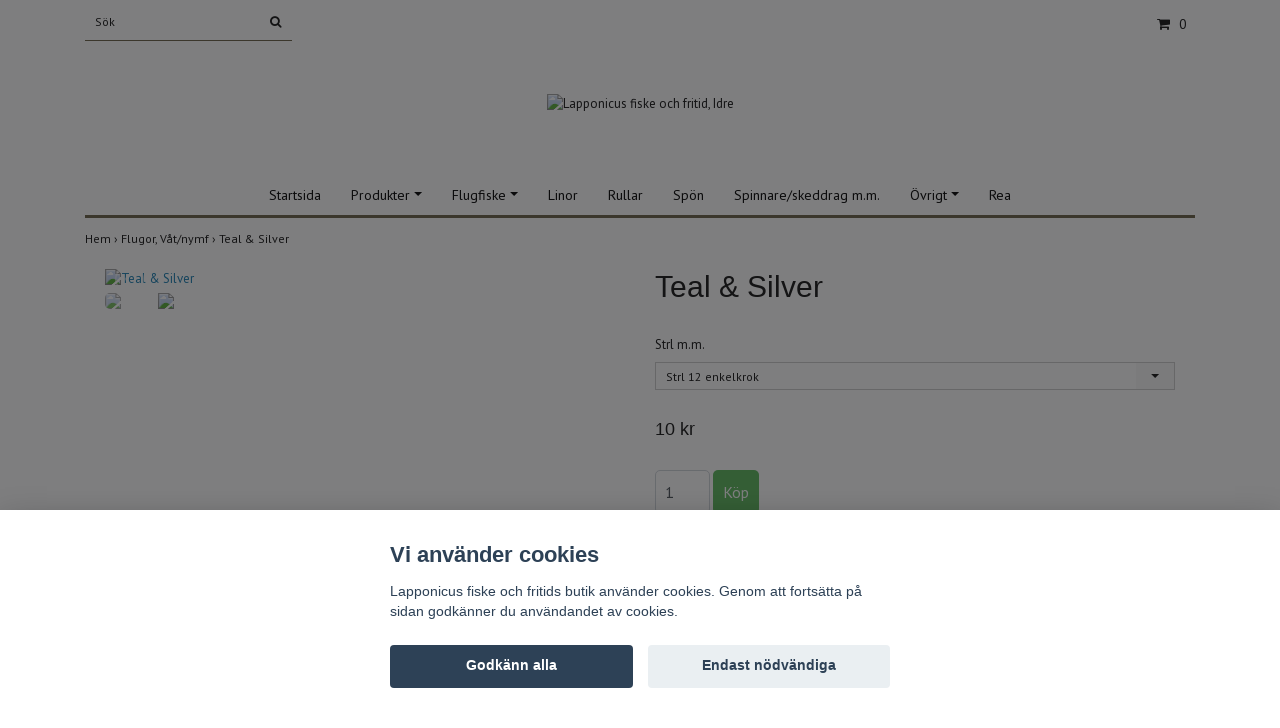

--- FILE ---
content_type: text/html; charset=utf-8
request_url: https://shop.lapponicus.se/flugor-vatnymf/teal-silver
body_size: 7685
content:
<!DOCTYPE html>
<html lang="sv">
<head><meta property="ix:host" content="cdn.quickbutik.com/images"><title>Teal &amp; Silver - Lapponicus fiske och fritid, Idre</title>
<meta http-equiv="Content-Type" content="text/html; charset=UTF-8">
<meta name="author" content="Lapponicus fiske och fritid, Idre">
<meta name="description" content="Teal and silver, våtfluga.Fin liten yngelimitation. Fungerar i alla väder.Bunden på VMC-krok.">
<meta property="og:description" content="Teal and silver, våtfluga.Fin liten yngelimitation. Fungerar i alla väder.Bunden på VMC-krok.">
<meta property="og:title" content="Teal &amp; Silver - Lapponicus fiske och fritid, Idre">
<meta property="og:url" content="https://shop.lapponicus.se/flugor-vatnymf/teal-silver">
<meta property="og:site_name" content="Lapponicus fiske och fritid, Idre">
<meta property="og:type" content="website">
<meta property="og:image" content="https://cdn.quickbutik.com/images/7516C/products/7516C-154349342417.jpeg">
<meta property="twitter:card" content="summary">
<meta property="twitter:title" content="Lapponicus fiske och fritid, Idre">
<meta property="twitter:description" content="Teal and silver, våtfluga.Fin liten yngelimitation. Fungerar i alla väder.Bunden på VMC-krok.">
<meta property="twitter:image" content="https://cdn.quickbutik.com/images/7516C/products/7516C-154349342417.jpeg">
<meta name="viewport" content="width=device-width, initial-scale=1, maximum-scale=1">
<link rel="canonical" href="https://shop.lapponicus.se/flugor-vatnymf/teal-silver">
<!-- CSS --><link href="https://storage.quickbutik.com/stores/7516C/templates/simple/css/assets.css?6598" rel="stylesheet" type="text/css" media="all">
<link href="https://storage.quickbutik.com/stores/7516C/templates/simple/css/style.css?6598" rel="stylesheet" type="text/css" media="all">
<link rel="sitemap" type="application/xml" title="Sitemap" href="https://shop.lapponicus.se/sitemap.xml">
<link href="//fonts.googleapis.com/css?family=PT+Sans:400,700%7CIstok+Web-Sans:400,700" rel="stylesheet" type="text/css"  media="all" /><!--[if lt IE 9]><script src="http://html5shim.googlecode.com/svn/trunk/html5.js"></script><![endif]-->

<script type="text/javascript" defer>document.addEventListener('DOMContentLoaded', () => {
    document.body.setAttribute('data-qb-page', 'product');
});</script><script src="/assets/shopassets/cookieconsent/cookieconsent.js?v=230"></script>
<style>
    html.force--consent,
    html.force--consent body{
        height: auto!important;
        width: 100vw!important;
    }
</style>

    <script type="text/javascript">
    var qb_cookieconsent = initCookieConsent();
    var qb_cookieconsent_blocks = [{"title":"Vi anv\u00e4nder cookies","description":"Lapponicus fiske och fritids butik anv\u00e4nder cookies. Genom att forts\u00e4tta p\u00e5 sidan godk\u00e4nner du anv\u00e4ndandet av cookies."},{"title":"N\u00f6dv\u00e4ndiga cookies *","description":"Dessa cookies \u00e4r n\u00f6dv\u00e4ndiga f\u00f6r att butiken ska fungera korrekt och g\u00e5r inte att st\u00e4nga av utan att beh\u00f6va l\u00e4mna denna webbplats. De anv\u00e4nds f\u00f6r att funktionalitet som t.ex. varukorg, skapa ett konto och annat ska fungera korrekt.","toggle":{"value":"basic","enabled":true,"readonly":true}},{"title":"Statistik och prestanda","description":"Dessa cookies g\u00f6r att vi kan r\u00e4kna bes\u00f6k och trafik och d\u00e4rmed ta reda p\u00e5 saker som vilka sidor som \u00e4r mest popul\u00e4ra och hur bes\u00f6karna r\u00f6r sig p\u00e5 v\u00e5r webbplats. All information som samlas in genom dessa cookies \u00e4r sammanst\u00e4lld, vilket inneb\u00e4r att den \u00e4r anonym. Om du inte till\u00e5ter dessa cookies kan vi inte ge dig en lika skr\u00e4ddarsydd upplevelse.","toggle":{"value":"analytics","enabled":false,"readonly":false}},{"title":"Marknadsf\u00f6ring","description":"Dessa cookies st\u00e4lls in via v\u00e5r webbplats av v\u00e5ra annonseringspartner f\u00f6r att skapa en profil f\u00f6r dina intressen och visa relevanta annonser p\u00e5 andra webbplatser. De lagrar inte direkt personlig information men kan identifiera din webbl\u00e4sare och internetenhet. Om du inte till\u00e5ter dessa cookies kommer du att uppleva mindre riktad reklam.","toggle":{"value":"marketing","enabled":false,"readonly":false}}];
</script>
</head>
<body>
		<div id="my-wrapper">

		<header id="site-header" class="clearfix">
   <div>
   <div class="top-bar">
        <div class="container">
		   <div class="row d-flex d-lg-none">
		</div>
		</div>
	</div>
   <div id="mobile-navigation">
	<nav class="nav">
		<ul>
			<li>
				<a href="#shopping-cart" class="slide-menu">Din varukorg</a>
			</li>

			<li>
				<a class="" href="/">Startsida</a>
			</li>
			<li>
				<a class="" href="/products">Produkter</a>
			</li>
			<li>
				<a class="" href="/products/flugfiske">Flugfiske</a>
			</li>
			<li>
				<a class="" href="/linor">Linor</a>
			</li>
			<li>
				<a class="" href="/products/rullar">Rullar</a>
			</li>
			<li>
				<a class="" href="/products/spon">Spön</a>
			</li>
			<li>
				<a class="" href="/spinnare">Spinnare/skeddrag m.m.</a>
			</li>
			<li>
				<a class="" href="/ovrigt">Övrigt</a>
			</li>
			<li>
				<a class="" href="/rea">Rea</a>
			</li>
			<li>
				<hr />
			</li>
			
		</ul>
	</nav>
</div>
   <div class=" d-block  d-lg-none  mobile-header">
     <div class="container">
        <div class="row">
         <div class="col-3">
            <a id="responsive-menu-button" href="#navigation"> <i class="fa fa-bars fa-2x"></i> </a>
         </div>
         <div class="col-6">
            <form action="/shop/search" method="get">
               <div class="search-wrapper w-100">
                  <input class="search_text" name="s" type="text" placeholder="Sök" style="margin:0 auto" value=""><button class="search_submit" type="submit">
                  <i class="fa fa-search"></i>
                  </button>
                  <div class="clear"></div>
               </div>
            </form>
         </div>
         <div class="col-3 text-right">
             <a href="#shopping-cart" class="mobile-cart-icon cart-link slide-menu"><i class="fa fa-shopping-cart"></i><span class="cart_link_count">0</span></a>
         </div>
      </div>
     </div>  
   </div>
    </div>
</header>
<div id="main" role="main">

	<div class="container">

		<div id="page-layout">
			<div class="row">
				<div class="col-lg-12 d-none d-lg-flex align-items-center justify-content-between">
			       <div class="search-wrapper d-md-block">
			         <form action="/shop/search" method="get">
			   	        <input class="search_text" name="s" type="text" size="25" placeholder="Sök" value="">
			   	        <button class="search_submit" type="submit">
			   		      <i class="fa fa-search"></i>
			   	        </button>
			   	       <div class="clear"></div>
			         </form>
				   </div>
            	   <div id="cart-brief" class="pr-2 d-flex justify-content-end align-items-center mt-1">
            	   <div class="languages ">
            	   </div>
            		<a href="#shopping-cart" class="cart-link slide-menu"><i class="fa fa-shopping-cart"></i> <span class="cart_link_count">0</span></a>
                </div>
				</div>
                <div class="col-lg-12 text-center logo">
                  <a href="https://shop.lapponicus.se" title="Lapponicus fiske och fritid, Idre" class="col-md-8"> <img class="img-responsive max-height-logo" src="https://cdn.quickbutik.com/images/7516C/templates/simple/assets/logo.png?s=6598&auto=format" alt="Lapponicus fiske och fritid, Idre">
						 </a>
                </div>
		</div>
		</div>
		<div id="main_menu" class="hidden-xs d-none d-lg-block">
			<div id="product-nav-wrapper">
				<ul class="nav nav-pills d-flex justify-content-center">
								<li>
									<a href="/" title="Startsida">Startsida</a>
								</li>
						
		    					<li class="dropdown">
		    						<span class=""></span>
									<a href="/products" class="dropdown-toggle">Produkter</a>
									<ul class="dropdown-menu">
								    		<li><a href="/products/flugfiske">Flugfiske</a></li>
								    		<li><a href="/products/rullar">Rullar</a></li>
								    		<li><a href="/products">Spön</a></li>
									</ul>
								</li>
						
		    					<li class="dropdown">
		    						<span class=""></span>
									<a href="/products/flugfiske" class="dropdown-toggle">Flugfiske</a>
									<ul class="dropdown-menu">
								    		<li><a href="/products/flugfiske">Flugfiske</a></li>
								    		<li><a href="/products/flugfiske/a-jensen-flugfiske">A Jensen flugfiske</a></li>
								    		<li><a href="/flugor-vatnymf">Flugor, Våt/nymf</a></li>
								    		<li><a href="/flugor-torrflugor">Flugor, Torrflugor</a></li>
								    		<li><a href="/flugor-havsoringflugor">Flugor, Havsöringflugor</a></li>
									</ul>
								</li>
						
								<li>
									<a href="/linor" title="Linor">Linor</a>
								</li>
						
								<li>
									<a href="/products/rullar" title="Rullar">Rullar</a>
								</li>
						
								<li>
									<a href="/products/spon" title="Spön">Spön</a>
								</li>
						
								<li>
									<a href="/spinnare" title="Spinnare/skeddrag m.m.">Spinnare/skeddrag m.m.</a>
								</li>
						
		    					<li class="dropdown">
		    						<span class=""></span>
									<a href="/ovrigt" class="dropdown-toggle">Övrigt</a>
									<ul class="dropdown-menu">
								    		<li><a href="/ovrigt">Övrigt</a></li>
								    		<li><a href="/solglasogon">Solglasögon</a></li>
								    		<li><a href="/ovrigt/fiskekort">Fiskekort Gränjestjärn</a></li>
								    		<li><a href="https://lapponicus.se/Dekorvinyl.htm">Beställ vinyl av Lapponicus</a></li>
									</ul>
								</li>
						
								<li>
									<a href="/rea" title="Rea">Rea</a>
								</li>
						
					</ul>
			</div>
		</div>
		<div>
        <div class="row">
		<div class="maincol col">
            <!-- Breadcrumbs -->
        	<nav class="breadcrumb col-12" aria-label="breadcrumbs">
        	    <a href="/" title="Hem">Hem&nbsp;<span aria-hidden="true">›&nbsp;</span></a>
        	    <a href="/flugor-vatnymf" title="Flugor, Våt/nymf">Flugor, Våt/nymf&nbsp;<span aria-hidden="true">›&nbsp;</span></a>
        	    <a href="/flugor-vatnymf/teal-silver" title="Teal &amp; Silver">Teal &amp; Silver&nbsp;</a>
        	</nav>
        

		<div class="maincontent">
			<article id="/flugor-vatnymf/teal-silver" itemscope itemtype="http://schema.org/Product">
			<div id="single_product">
			
			<div class="row single-product-border">
				<div class="col-md-6 col-sm-6 product-images">
				
					<div class="product-images">
					    <ul id="lightSlider">
							<li data-thumb="https://cdn.quickbutik.com/images/7516C/products/7516C-154349342417.jpeg?w=90&auto=format" class="active qs-product-image298">
							    <a href="https://cdn.quickbutik.com/images/7516C/products/7516C-154349342417.jpeg" title="Teal &amp; Silver">
								    <img src="https://cdn.quickbutik.com/images/7516C/products/7516C-154349342417.jpeg?auto=format" alt="Teal &amp; Silver" />
								</a>
							</li>
							<li data-thumb="https://cdn.quickbutik.com/images/7516C/products/7516C-154349342445.jpeg?w=90&auto=format" class="active qs-product-image299">
							    <a href="https://cdn.quickbutik.com/images/7516C/products/7516C-154349342445.jpeg" title="Teal &amp; Silver">
								    <img src="https://cdn.quickbutik.com/images/7516C/products/7516C-154349342445.jpeg?auto=format" alt="Teal &amp; Silver" />
								</a>
							</li>
					        
					    </ul>
					    <br />
					</div>
				
				</div>
				<div class="col-md-6 col-sm-6">
				<section class="entry-content">
				
						<h1 class="custom-font product-description-header" itemprop="name">Teal &amp; Silver</h1>
						
					    <form class="qs-cart form" method="post">     
					        <input type="hidden" class="qs-cart-pid"    value="178">
					        <input type="hidden" class="qs-cart-price"  value="10.00">
					        
			                <div class="row">
			                    <div class="col-md-12">
			                        <div class="form-group">
			                            <div class="controls">
			                            <label>Strl m.m.</label>
			                            <br />
			                                <select class="qs-cart-option form-control" name="qs-cart-option">
			                                    <option value="94" data-name="Strl 12 enkelkrok">Strl 12 enkelkrok</option>
			                                    <option value="95" data-name="Strl 12 dubbelkrok">Strl 12 dubbelkrok</option>
			                                </select>
			                            </div>
			                        </div>
			                        <br />
			                    </div>
			                </div>
							
					      	<h5 class="custom-font compare-at-price qs-product-before-price" style="display:none;">0 kr</h5>
					      	
					      	<div itemprop="offers" itemscope itemtype="http://schema.org/Offer">
					        	<h3 class="custom-font qs-product-price" id="price-field">10 kr</h3>
					        	<meta itemscope itemprop="itemCondition" itemtype="http://schema.org/OfferItemCondition" content="http://schema.org/NewCondition" />
					        	<meta itemprop="price" content="10.00">
								<meta itemprop="priceCurrency" content="SEK">
					        	<link itemprop="availability" href="http://schema.org/InStock">
					        </div>
					        
							<input name="qs-cart-qty" type="number" class="qs-cart-qty form-control qty-picker" max="100" value="1" />
							
					        
						    <input type="submit" name="add" value="Köp" id="purchase" data-unavailable-txt="Otillgänglig" class="qs-cart-submit btn">
						
						</form>
						
						<div class="product-description-wrapper">
							<div itemprop="description"><p>Teal and silver, våtfluga.</p><p>Fin liten yngelimitation. Fungerar i alla väder.</p><p>Bunden på VMC-krok.</p></div>
						</div>
			
			    <div id="share"></div>
			
					
					
					
					
				</section>
				
				</div>
			
			</div>
			  <div class="row mt-5">
			  	  <div class="col-md-12">
					<h3>Flera populära produkter</h3>
					  <ul class="product-grid row clearfix">
						<li class="col-lg-3 col-md-4 col-sm-4 col-12 product  d-flex justify-content-center" data-pid="143">
			                <div class="indiv-product d-flex flex-column justify-content-between">
			                  <div class="content_box">            
			                    <div class="product-image">
			                      <div class="product-head">
			                      <img src="https://cdn.quickbutik.com/images/7516C/products/7516C-154349285823.jpeg?w=280&auto=format" alt="Mutti" class="animated fadeIn"></div>
			                    </div>
			                
			                    <div class="product-overlay"> 
			                      <a href="/flugor-vatnymf/mutti"></a>    
			                    </div>
			                  </div>
			                  <div class="content_product_desc d-flex flex-column justify-content-around pt-3 flex-grow-1">
			                			<div class="indiv-product-title-text">
			                			    <a href="/flugor-vatnymf/mutti" title="Mutti">
			                			    Mutti
			                			    </a>
			                			</div>
			                			<div class="align-self-normal text-center">
			                			   <div class="money-styling custom-font d-inline-block">
			                			    <a href="/flugor-vatnymf/mutti" title="Mutti">
			                				15 kr  
			                				</a>
			                			</div>
					               	    </div>
			                	</div>
			                </div>
						</li>
						<li class="col-lg-3 col-md-4 col-sm-4 col-12 product  d-flex justify-content-center" data-pid="154">
			                <div class="indiv-product d-flex flex-column justify-content-between">
			                  <div class="content_box">            
			                    <div class="product-image">
			                      <div class="product-head">
			                      <img src="https://cdn.quickbutik.com/images/7516C/products/7516C-154349340574.jpeg?w=280&auto=format" alt="Coch-y-bondhu" class="animated fadeIn"></div>
			                    </div>
			                
			                    <div class="product-overlay"> 
			                      <a href="/flugor-torrflugor/coch-y-bondhu"></a>    
			                    </div>
			                  </div>
			                  <div class="content_product_desc d-flex flex-column justify-content-around pt-3 flex-grow-1">
			                			<div class="indiv-product-title-text">
			                			    <a href="/flugor-torrflugor/coch-y-bondhu" title="Coch-y-bondhu">
			                			    Coch-y-bondhu
			                			    </a>
			                			</div>
			                			<div class="align-self-normal text-center">
			                			   <div class="money-styling custom-font d-inline-block">
			                			    <a href="/flugor-torrflugor/coch-y-bondhu" title="Coch-y-bondhu">
			                				10 kr  
			                				</a>
			                			</div>
					               	    </div>
			                	</div>
			                </div>
						</li>
						<li class="col-lg-3 col-md-4 col-sm-4 col-12 product  d-flex justify-content-center" data-pid="161">
			                <div class="indiv-product d-flex flex-column justify-content-between">
			                  <div class="content_box">            
			                    <div class="product-image">
			                      <div class="product-head">
			                      <img src="https://cdn.quickbutik.com/images/7516C/products/7516C-154349341271.jpeg?w=280&auto=format" alt="Olive dun" class="animated fadeIn"></div>
			                    </div>
			                
			                    <div class="product-overlay"> 
			                      <a href="/flugor-vatnymf/olive-dun"></a>    
			                    </div>
			                  </div>
			                  <div class="content_product_desc d-flex flex-column justify-content-around pt-3 flex-grow-1">
			                			<div class="indiv-product-title-text">
			                			    <a href="/flugor-vatnymf/olive-dun" title="Olive dun">
			                			    Olive dun
			                			    </a>
			                			</div>
			                			<div class="align-self-normal text-center">
			                			   <div class="money-styling custom-font d-inline-block">
			                			    <a href="/flugor-vatnymf/olive-dun" title="Olive dun">
			                				11 kr  
			                				</a>
			                			</div>
					               	    </div>
			                	</div>
			                </div>
						</li>
						<li class="col-lg-3 col-md-4 col-sm-4 col-12 product  d-flex justify-content-center" data-pid="339">
			                <div class="indiv-product d-flex flex-column justify-content-between">
			                  <div class="content_box">            
			                    <div class="product-image">
			                      <div class="product-head">
			                      <img src="https://cdn.quickbutik.com/images/7516C/products/602fb28ba3f37.jpeg?w=280&auto=format" alt="Rallaren" class="animated fadeIn"></div>
			                    </div>
			                
			                    <div class="product-overlay"> 
			                      <a href="/flugor-vatnymf/rallaren"></a>    
			                    </div>
			                  </div>
			                  <div class="content_product_desc d-flex flex-column justify-content-around pt-3 flex-grow-1">
			                			<div class="indiv-product-title-text">
			                			    <a href="/flugor-vatnymf/rallaren" title="Rallaren">
			                			    Rallaren
			                			    </a>
			                			</div>
			                			<div class="align-self-normal text-center">
			                			   <div class="money-styling custom-font d-inline-block">
			                			    <a href="/flugor-vatnymf/rallaren" title="Rallaren">
			                				15 kr  
			                				</a>
			                			</div>
					               	    </div>
			                	</div>
			                </div>
						</li>
			     </ul>
			  	</div>
			  </div>
			
			</div>
			</article>			</div>

		</div>

	</div>
</div>
  </div>
</div><footer>
<div class="container">
	<div class="row">
      <div class="col-md-3 col-12 text-lg-left text-md-center"> 
             <div>
				<div class="top_pointer">
					<i class='fa fax fa-check'></i> 2-4 dagar leveranstid
				</div>
				
				<div class="top_pointer">
					<i class='fa fax fa-check'></i> Fraktfritt från 150:-
				</div>
				
				<div class="top_pointer">
					<i class='fa fax fa-check'></i> Betala med Amex, Visa, Mastercard, Swish, PayPal
				</div>
    	    </div>
    	    <div class="mt-4">
               <div>
                 E-post: <a href="/cdn-cgi/l/email-protection" class="__cf_email__" data-cfemail="dbb2b5bdb49bb7baababb4b5b2b8aea8f5a8be">[email&#160;protected]</a>
               </div>
            </div>
      </div>
      <div class="col-12 col-md-3">
              <div class="footer-menu text-left">
                  <a href="/contact" class="d-block">Kontakt</a>
                  <a href="/sidor/om-oss" class="d-block">Om oss</a>
                  <a href="/sidor/kopvillkor" class="d-block">Köpvillkor</a>
          </div>
      </div>
      <div class="col-12 col-md-3">
        <div class="text-center">
                
                		    <a href="https://www.twitter.com/quickbutik" target="_blank" class="btn btn-twitter"><i class="fa fa-twitter"></i></a>
                		    
                			<a href="https://www.facebook.com/LapponicusHB" target="_blank" class="btn btn-facebook"><i class="fa fa-facebook"></i></a>
                		    
                			<a href="https://instagram.com/lapponicusidre" target="_blank" class="btn btn-instagram"><i class="fa fa-instagram"></i></a>
                		    
                			<a href="https://www.youtube.com/channel/UCumfchSRJyyW4wCpoh9ZjdQ" target="_blank" class="btn btn-youtube"><i class="fa fa-youtube"></i></a>
                		    
  
								<div class="clearfix"></div>
							<div style="margin-top: 16px;">© Copyright 2026 Lapponicus fiske och fritid, Idre</div>
							<div class="poweredby"><a style="text-decoration: none;" target="_blank" rel="nofollow sponsored" title="Powered by Quickbutik" href="https://quickbutik.com">Powered by Quickbutik</a></div></div>
	  </div>
	  <div class="col-md-3 d-flex align-items-center justify-content-center">
		 	<div class="paymentmethods text-sm-center">
		 		    <img alt="Swish" class="x1" src="/assets/shopassets/paylogos/swish.png"> 
		 		    <img alt="Visa" class="x15" src="/assets/shopassets/paylogos/visa.png">
		 		    <img alt="MasterCard" src="/assets/shopassets/paylogos/mastercard.png">
		 		    <img alt="PayPal" class="x1" src="/assets/shopassets/paylogos/paypal.png"> 
		 	</div>
     </div>
	</div>
<!-- .row -->
		
			</div>
<!-- container -->
		
		</footer><div class="modal fade" id="languageModal" role="dialog" data-backdrop="false">
       <div class="modal-dialog modal-sm">
         <div class="modal-content     align-items-center justify-content-center">
           <div class="modal-body">
           <div class="text-center">
Choose language
</div>
           </div>
           
           </div>
          </div>
        </div>
		
		<div id="mobile-bar-settings" data-lbl-overview="Översikt" data-lbl-search="Sök"></div>
            <nav id="navigation"><ul>
<li>
                <a href="/">Startsida</a>
                </li>
        	
            <li>
                <a href="/products"><span>Produkter</span></a>
                <ul>
<li> <a class="show-all" href="/products" title="Produkter">Visa allt i  Produkter</a>
</li>
        		    <li><a href="/products/flugfiske">Flugfiske</a></li>
        		        <li><a href="/products/rullar">Rullar</a></li>
        		        <li><a href="/products">Spön</a></li>
        		        
</ul>
</li>
        	
            <li>
                <a href="/products/flugfiske"><span>Flugfiske</span></a>
                <ul>
<li> <a class="show-all" href="/products/flugfiske" title="Flugfiske">Visa allt i  Flugfiske</a>
</li>
        		    <li><a href="/products/flugfiske">Flugfiske</a></li>
        		        <li><a href="/products/flugfiske/a-jensen-flugfiske">A Jensen flugfiske</a></li>
        		        <li><a href="/flugor-vatnymf">Flugor, Våt/nymf</a></li>
        		        <li><a href="/flugor-torrflugor">Flugor, Torrflugor</a></li>
        		        <li><a href="/flugor-havsoringflugor">Flugor, Havsöringflugor</a></li>
        		        
</ul>
</li>
        	
            <li>
                <a href="/linor">Linor</a>
                </li>
        	
            <li>
                <a href="/products/rullar">Rullar</a>
                </li>
        	
            <li>
                <a href="/products/spon">Spön</a>
                </li>
        	
            <li>
                <a href="/spinnare">Spinnare/skeddrag m.m.</a>
                </li>
        	
            <li>
                <a href="/ovrigt"><span>Övrigt</span></a>
                <ul>
<li> <a class="show-all" href="/ovrigt" title="Övrigt">Visa allt i  Övrigt</a>
</li>
        		    <li><a href="/ovrigt">Övrigt</a></li>
        		        <li><a href="/solglasogon">Solglasögon</a></li>
        		        <li><a href="/ovrigt/fiskekort">Fiskekort Gränjestjärn</a></li>
        		        <li><a href="https://lapponicus.se/Dekorvinyl.htm">Beställ vinyl av Lapponicus</a></li>
        		        
</ul>
</li>
        	
            <li>
                <a href="/rea">Rea</a>
                </li>
        	
            <li>
                <a href="/contact">Kontakt</a>
                </li>
            <li>
                <a href="/sidor/om-oss">Om oss</a>
                </li>
            <li>
                <a href="/sidor/kopvillkor">Köpvillkor</a>
                </li>
            <li>
            
</li>
         </ul></nav><nav id="shopping-cart"><div id="mmnue-cartbox" class="mmnue-cartbox">
	<!-- Your content -->
	<div>
		<div class="cartHeader text-center">Din varukorg</div>
	</div>
	
	<div class="qs-cart-empty" >
        <p style="padding: 28px;font-weight: 600;margin:0;">Din varukorg är tom, men det behöver den inte vara.</p>
    </div>
    
	<div class="qs-cart-update" style="display:none;" >
        <table id="CARTITEMS" class="table table-sm ">
            <thead>
                <tr>
                    <td style="width: 220px; text-align: left;">Produkt</td>
                    <td style="width: 130px; text-align: right;">Pris</td>
                </tr>
            </thead>

            <tbody>
            </tbody>
            <tfoot>
                <tr>
                    <td colspan="1"></td>
                    <td colspan="1" class="cartTotal" style="text-align: right;">0,00 SEK</td>
                </tr>
            </tfoot>
        </table>
	</div>
	
	<div class="slide-checkout-buttons">
		<a href="/cart/index" class="btn-buy btn btn-block btn-lg list-buybtn">Till kassan <i class="fa fa-shopping-cart"></i></a>
		<a  class="mmnue_close btn slide-menu mt-3" style="text-decoration: none; color: #2a2a2a;">Fortsätt att handla</a>
	</div>
	
</div></nav>
</div>
		<script data-cfasync="false" src="/cdn-cgi/scripts/5c5dd728/cloudflare-static/email-decode.min.js"></script><script src="https://storage.quickbutik.com/stores/7516C/templates/simple/js/plugins.js?6598" type="text/javascript"></script><script src="https://storage.quickbutik.com/stores/7516C/templates/simple/js/custom.js?6598" type="text/javascript"></script><script src="https://storage.quickbutik.com/stores/7516C/templates/simple/js/qb.js?6598" type="text/javascript"></script><script type="text/javascript">var qs_options = [{"id":"12","product_id":"178","sku":null,"qty":"7","price":"10 kr","weight":null,"before_price":null,"image_id":"298","gtin":null,"supplier_sku":null,"hidden":null,"allow_minusqty":null,"preorder":null,"min_purchase_quantity":null,"max_purchase_quantity":null,"preselected":null,"available":true,"ovalue_id_1_position":"3","ovalue_id_2_position":999,"ovalue_id_3_position":999,"ovalue_id_4_position":999,"ovalue_id_5_position":999,"position":"3","values_name":["Strl 12 enkelkrok"],"values_id":["94"],"options":["Strl 12 enkelkrok"],"option_1":"Strl 12 enkelkrok","title":"Strl 12 enkelkrok","price_raw":"10.00","before_price_raw":null},{"id":"13","product_id":"178","sku":null,"qty":"0","price":"10 kr","weight":null,"before_price":null,"image_id":"298","gtin":"","supplier_sku":null,"hidden":null,"allow_minusqty":null,"preorder":null,"min_purchase_quantity":null,"max_purchase_quantity":null,"preselected":null,"available":false,"position":"4","values_name":["Strl 12 dubbelkrok"],"values_id":["95"],"options":["Strl 12 dubbelkrok"],"option_1":"Strl 12 dubbelkrok","title":"Strl 12 dubbelkrok","price_raw":"10.00","before_price_raw":null}];</script>
<script type="text/javascript">var qs_store_url = "https://shop.lapponicus.se";</script>
<script type="text/javascript">var qs_store_apps_data = {"location":"\/flugor-vatnymf\/teal-silver","products":[],"product_id":"178","category_id":null,"category_name":"Flugor, V\u00e5t\/nymf","fetch":"fetch","order":null,"search":null,"recentPurchaseId":null,"product":{"title":"Teal & Silver","price":"10 kr","price_raw":"10.00","before_price":"0 kr","hasVariants":true,"weight":"0","stock":false,"url":"\/flugor-vatnymf\/teal-silver","preorder":false,"images":[{"url":"https:\/\/cdn.quickbutik.com\/images\/7516C\/products\/7516C-154349342417.jpeg","position":"1","title":"7516C-154349342417.jpeg","is_youtube_thumbnail":false},{"url":"https:\/\/cdn.quickbutik.com\/images\/7516C\/products\/7516C-154349342445.jpeg","position":"2","title":"7516C-154349342445.jpeg","is_youtube_thumbnail":false}]}}; var qs_store_apps = [];</script>
<script>if (typeof qs_options !== "undefined") { qs_store_apps_data.variants = JSON.stringify(Array.isArray(qs_options) ? qs_options : []); }</script>
<script type="text/javascript">$.ajax({type:"POST",url:"https://shop.lapponicus.se/apps/fetch",async:!1,data:qs_store_apps_data, success:function(s){qs_store_apps=s}});</script>
<script type="text/javascript" src="/assets/qb_essentials.babel.js?v=20251006"></script><script type="text/javascript"> var recaptchaSiteKey="6Lc-2GcUAAAAAMXG8Lz5S_MpVshTUeESW6iJqK0_"; </script>
<script>
    qb_cookieconsent.run({
        current_lang: 'en',
        autoclear_cookies: true,
        cookie_expiration: 90,
        autoload_css: true,
        theme_css: '/assets/shopassets/cookieconsent/cookieconsent.css?v=231',
        languages: {
            en: {
                consent_modal: {
                    title: "Vi använder cookies",
                    description: 'Lapponicus fiske och fritids butik använder cookies. Genom att fortsätta på sidan godkänner du användandet av cookies.',
                    primary_btn: {
                        text: 'Godkänn alla',
                        role: 'accept_all'
                    },
                    secondary_btn: {
                        text: 'Endast nödvändiga',
                        role: 'accept_necessary'
                    }
                },
                settings_modal: {
                    title: 'Cookie inställningar',
                    save_settings_btn: "Spara",
                    accept_all_btn: "Godkänn alla",
                    cookie_table_headers: [
                        { col1: "Name" },
                        { col2: "Domain" },
                        { col3: "Expiration" },
                        { col4: "Description" }
                    ],
                    blocks: qb_cookieconsent_blocks
                }
            }
        },
        onAccept: function (cookie) {
            var event = new CustomEvent("QB_CookieConsentAccepted", {
                detail: {
                    cookie: cookie
                }
            });

            document.dispatchEvent(event);
        },
        onChange: function (cookie) {
            var event = new CustomEvent("QB_CookieConsentAccepted", {
                detail: {
                    cookie: cookie
                }
            });

            document.dispatchEvent(event);
        },
    });

            document.getElementsByTagName("html")[0].classList.add('force--consent');
</script>

    <script src="/assets/shopassets/misc/magicbean.js?v=1" data-shop-id="7516" data-url="https://magic-bean.services.quickbutik.com/v1/sow" data-site-section="1" data-key="c03fcf692a6fb9d590e282fe7a97bf4a" defer></script>
<script type="text/javascript">document.addEventListener("DOMContentLoaded", function() {
const viewProductEvent = new CustomEvent('view-product', {
                detail: {
                    id: '178',
                    name: 'Teal & Silver',
                    currency: 'SEK',
                    price: '10.00'
                }
            });
            document.dispatchEvent(viewProductEvent);
});</script><script defer src="https://static.cloudflareinsights.com/beacon.min.js/vcd15cbe7772f49c399c6a5babf22c1241717689176015" integrity="sha512-ZpsOmlRQV6y907TI0dKBHq9Md29nnaEIPlkf84rnaERnq6zvWvPUqr2ft8M1aS28oN72PdrCzSjY4U6VaAw1EQ==" data-cf-beacon='{"rayId":"9bfe6756cdb9cf73","version":"2025.9.1","serverTiming":{"name":{"cfExtPri":true,"cfEdge":true,"cfOrigin":true,"cfL4":true,"cfSpeedBrain":true,"cfCacheStatus":true}},"token":"7a304e0c4e854d16bca3b20c50bbf8db","b":1}' crossorigin="anonymous"></script>
</body>
</html>
